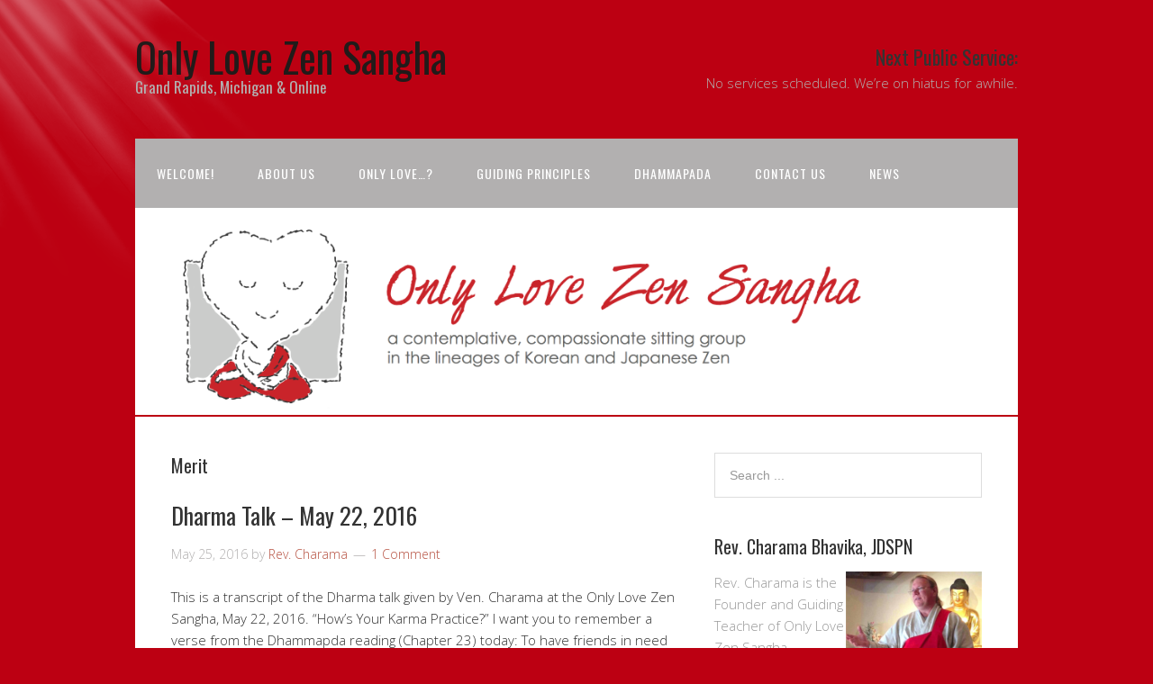

--- FILE ---
content_type: text/html; charset=UTF-8
request_url: https://www.onlylovezensangha.org/category/merit/
body_size: 12953
content:
<!DOCTYPE html>
<html lang="en-US">
<head>
<meta charset="UTF-8">
<link rel="profile" href="http://gmpg.org/xfn/11">
<title>Merit &#8211; Only Love Zen Sangha</title>
<meta name='robots' content='max-image-preview:large' />
<meta name="viewport" content="width=device-width" />
<meta name="generator" content="WordPress 6.9" />
<link rel="alternate" type="application/rss+xml" title="Only Love Zen Sangha &raquo; Feed" href="https://www.onlylovezensangha.org/feed/" />
<link rel="alternate" type="application/rss+xml" title="Only Love Zen Sangha &raquo; Comments Feed" href="https://www.onlylovezensangha.org/comments/feed/" />
<link rel="alternate" type="application/rss+xml" title="Only Love Zen Sangha &raquo; Merit Category Feed" href="https://www.onlylovezensangha.org/category/merit/feed/" />
<link rel="pingback" href="https://www.onlylovezensangha.org/xmlrpc.php" />
		<!-- This site uses the Google Analytics by MonsterInsights plugin v9.11.1 - Using Analytics tracking - https://www.monsterinsights.com/ -->
		<!-- Note: MonsterInsights is not currently configured on this site. The site owner needs to authenticate with Google Analytics in the MonsterInsights settings panel. -->
					<!-- No tracking code set -->
				<!-- / Google Analytics by MonsterInsights -->
		<style id='wp-img-auto-sizes-contain-inline-css' type='text/css'>
img:is([sizes=auto i],[sizes^="auto," i]){contain-intrinsic-size:3000px 1500px}
/*# sourceURL=wp-img-auto-sizes-contain-inline-css */
</style>
<link rel='stylesheet' id='colorboxstyle-css' href='https://www.onlylovezensangha.org/wp-content/plugins/link-library/colorbox/colorbox.css?ver=6.9' type='text/css' media='all' />
<style id='wp-emoji-styles-inline-css' type='text/css'>

	img.wp-smiley, img.emoji {
		display: inline !important;
		border: none !important;
		box-shadow: none !important;
		height: 1em !important;
		width: 1em !important;
		margin: 0 0.07em !important;
		vertical-align: -0.1em !important;
		background: none !important;
		padding: 0 !important;
	}
/*# sourceURL=wp-emoji-styles-inline-css */
</style>
<style id='wp-block-library-inline-css' type='text/css'>
:root{--wp-block-synced-color:#7a00df;--wp-block-synced-color--rgb:122,0,223;--wp-bound-block-color:var(--wp-block-synced-color);--wp-editor-canvas-background:#ddd;--wp-admin-theme-color:#007cba;--wp-admin-theme-color--rgb:0,124,186;--wp-admin-theme-color-darker-10:#006ba1;--wp-admin-theme-color-darker-10--rgb:0,107,160.5;--wp-admin-theme-color-darker-20:#005a87;--wp-admin-theme-color-darker-20--rgb:0,90,135;--wp-admin-border-width-focus:2px}@media (min-resolution:192dpi){:root{--wp-admin-border-width-focus:1.5px}}.wp-element-button{cursor:pointer}:root .has-very-light-gray-background-color{background-color:#eee}:root .has-very-dark-gray-background-color{background-color:#313131}:root .has-very-light-gray-color{color:#eee}:root .has-very-dark-gray-color{color:#313131}:root .has-vivid-green-cyan-to-vivid-cyan-blue-gradient-background{background:linear-gradient(135deg,#00d084,#0693e3)}:root .has-purple-crush-gradient-background{background:linear-gradient(135deg,#34e2e4,#4721fb 50%,#ab1dfe)}:root .has-hazy-dawn-gradient-background{background:linear-gradient(135deg,#faaca8,#dad0ec)}:root .has-subdued-olive-gradient-background{background:linear-gradient(135deg,#fafae1,#67a671)}:root .has-atomic-cream-gradient-background{background:linear-gradient(135deg,#fdd79a,#004a59)}:root .has-nightshade-gradient-background{background:linear-gradient(135deg,#330968,#31cdcf)}:root .has-midnight-gradient-background{background:linear-gradient(135deg,#020381,#2874fc)}:root{--wp--preset--font-size--normal:16px;--wp--preset--font-size--huge:42px}.has-regular-font-size{font-size:1em}.has-larger-font-size{font-size:2.625em}.has-normal-font-size{font-size:var(--wp--preset--font-size--normal)}.has-huge-font-size{font-size:var(--wp--preset--font-size--huge)}.has-text-align-center{text-align:center}.has-text-align-left{text-align:left}.has-text-align-right{text-align:right}.has-fit-text{white-space:nowrap!important}#end-resizable-editor-section{display:none}.aligncenter{clear:both}.items-justified-left{justify-content:flex-start}.items-justified-center{justify-content:center}.items-justified-right{justify-content:flex-end}.items-justified-space-between{justify-content:space-between}.screen-reader-text{border:0;clip-path:inset(50%);height:1px;margin:-1px;overflow:hidden;padding:0;position:absolute;width:1px;word-wrap:normal!important}.screen-reader-text:focus{background-color:#ddd;clip-path:none;color:#444;display:block;font-size:1em;height:auto;left:5px;line-height:normal;padding:15px 23px 14px;text-decoration:none;top:5px;width:auto;z-index:100000}html :where(.has-border-color){border-style:solid}html :where([style*=border-top-color]){border-top-style:solid}html :where([style*=border-right-color]){border-right-style:solid}html :where([style*=border-bottom-color]){border-bottom-style:solid}html :where([style*=border-left-color]){border-left-style:solid}html :where([style*=border-width]){border-style:solid}html :where([style*=border-top-width]){border-top-style:solid}html :where([style*=border-right-width]){border-right-style:solid}html :where([style*=border-bottom-width]){border-bottom-style:solid}html :where([style*=border-left-width]){border-left-style:solid}html :where(img[class*=wp-image-]){height:auto;max-width:100%}:where(figure){margin:0 0 1em}html :where(.is-position-sticky){--wp-admin--admin-bar--position-offset:var(--wp-admin--admin-bar--height,0px)}@media screen and (max-width:600px){html :where(.is-position-sticky){--wp-admin--admin-bar--position-offset:0px}}

/*# sourceURL=wp-block-library-inline-css */
</style><style id='global-styles-inline-css' type='text/css'>
:root{--wp--preset--aspect-ratio--square: 1;--wp--preset--aspect-ratio--4-3: 4/3;--wp--preset--aspect-ratio--3-4: 3/4;--wp--preset--aspect-ratio--3-2: 3/2;--wp--preset--aspect-ratio--2-3: 2/3;--wp--preset--aspect-ratio--16-9: 16/9;--wp--preset--aspect-ratio--9-16: 9/16;--wp--preset--color--black: #000000;--wp--preset--color--cyan-bluish-gray: #abb8c3;--wp--preset--color--white: #ffffff;--wp--preset--color--pale-pink: #f78da7;--wp--preset--color--vivid-red: #cf2e2e;--wp--preset--color--luminous-vivid-orange: #ff6900;--wp--preset--color--luminous-vivid-amber: #fcb900;--wp--preset--color--light-green-cyan: #7bdcb5;--wp--preset--color--vivid-green-cyan: #00d084;--wp--preset--color--pale-cyan-blue: #8ed1fc;--wp--preset--color--vivid-cyan-blue: #0693e3;--wp--preset--color--vivid-purple: #9b51e0;--wp--preset--gradient--vivid-cyan-blue-to-vivid-purple: linear-gradient(135deg,rgb(6,147,227) 0%,rgb(155,81,224) 100%);--wp--preset--gradient--light-green-cyan-to-vivid-green-cyan: linear-gradient(135deg,rgb(122,220,180) 0%,rgb(0,208,130) 100%);--wp--preset--gradient--luminous-vivid-amber-to-luminous-vivid-orange: linear-gradient(135deg,rgb(252,185,0) 0%,rgb(255,105,0) 100%);--wp--preset--gradient--luminous-vivid-orange-to-vivid-red: linear-gradient(135deg,rgb(255,105,0) 0%,rgb(207,46,46) 100%);--wp--preset--gradient--very-light-gray-to-cyan-bluish-gray: linear-gradient(135deg,rgb(238,238,238) 0%,rgb(169,184,195) 100%);--wp--preset--gradient--cool-to-warm-spectrum: linear-gradient(135deg,rgb(74,234,220) 0%,rgb(151,120,209) 20%,rgb(207,42,186) 40%,rgb(238,44,130) 60%,rgb(251,105,98) 80%,rgb(254,248,76) 100%);--wp--preset--gradient--blush-light-purple: linear-gradient(135deg,rgb(255,206,236) 0%,rgb(152,150,240) 100%);--wp--preset--gradient--blush-bordeaux: linear-gradient(135deg,rgb(254,205,165) 0%,rgb(254,45,45) 50%,rgb(107,0,62) 100%);--wp--preset--gradient--luminous-dusk: linear-gradient(135deg,rgb(255,203,112) 0%,rgb(199,81,192) 50%,rgb(65,88,208) 100%);--wp--preset--gradient--pale-ocean: linear-gradient(135deg,rgb(255,245,203) 0%,rgb(182,227,212) 50%,rgb(51,167,181) 100%);--wp--preset--gradient--electric-grass: linear-gradient(135deg,rgb(202,248,128) 0%,rgb(113,206,126) 100%);--wp--preset--gradient--midnight: linear-gradient(135deg,rgb(2,3,129) 0%,rgb(40,116,252) 100%);--wp--preset--font-size--small: 13px;--wp--preset--font-size--medium: 20px;--wp--preset--font-size--large: 36px;--wp--preset--font-size--x-large: 42px;--wp--preset--spacing--20: 0.44rem;--wp--preset--spacing--30: 0.67rem;--wp--preset--spacing--40: 1rem;--wp--preset--spacing--50: 1.5rem;--wp--preset--spacing--60: 2.25rem;--wp--preset--spacing--70: 3.38rem;--wp--preset--spacing--80: 5.06rem;--wp--preset--shadow--natural: 6px 6px 9px rgba(0, 0, 0, 0.2);--wp--preset--shadow--deep: 12px 12px 50px rgba(0, 0, 0, 0.4);--wp--preset--shadow--sharp: 6px 6px 0px rgba(0, 0, 0, 0.2);--wp--preset--shadow--outlined: 6px 6px 0px -3px rgb(255, 255, 255), 6px 6px rgb(0, 0, 0);--wp--preset--shadow--crisp: 6px 6px 0px rgb(0, 0, 0);}:where(.is-layout-flex){gap: 0.5em;}:where(.is-layout-grid){gap: 0.5em;}body .is-layout-flex{display: flex;}.is-layout-flex{flex-wrap: wrap;align-items: center;}.is-layout-flex > :is(*, div){margin: 0;}body .is-layout-grid{display: grid;}.is-layout-grid > :is(*, div){margin: 0;}:where(.wp-block-columns.is-layout-flex){gap: 2em;}:where(.wp-block-columns.is-layout-grid){gap: 2em;}:where(.wp-block-post-template.is-layout-flex){gap: 1.25em;}:where(.wp-block-post-template.is-layout-grid){gap: 1.25em;}.has-black-color{color: var(--wp--preset--color--black) !important;}.has-cyan-bluish-gray-color{color: var(--wp--preset--color--cyan-bluish-gray) !important;}.has-white-color{color: var(--wp--preset--color--white) !important;}.has-pale-pink-color{color: var(--wp--preset--color--pale-pink) !important;}.has-vivid-red-color{color: var(--wp--preset--color--vivid-red) !important;}.has-luminous-vivid-orange-color{color: var(--wp--preset--color--luminous-vivid-orange) !important;}.has-luminous-vivid-amber-color{color: var(--wp--preset--color--luminous-vivid-amber) !important;}.has-light-green-cyan-color{color: var(--wp--preset--color--light-green-cyan) !important;}.has-vivid-green-cyan-color{color: var(--wp--preset--color--vivid-green-cyan) !important;}.has-pale-cyan-blue-color{color: var(--wp--preset--color--pale-cyan-blue) !important;}.has-vivid-cyan-blue-color{color: var(--wp--preset--color--vivid-cyan-blue) !important;}.has-vivid-purple-color{color: var(--wp--preset--color--vivid-purple) !important;}.has-black-background-color{background-color: var(--wp--preset--color--black) !important;}.has-cyan-bluish-gray-background-color{background-color: var(--wp--preset--color--cyan-bluish-gray) !important;}.has-white-background-color{background-color: var(--wp--preset--color--white) !important;}.has-pale-pink-background-color{background-color: var(--wp--preset--color--pale-pink) !important;}.has-vivid-red-background-color{background-color: var(--wp--preset--color--vivid-red) !important;}.has-luminous-vivid-orange-background-color{background-color: var(--wp--preset--color--luminous-vivid-orange) !important;}.has-luminous-vivid-amber-background-color{background-color: var(--wp--preset--color--luminous-vivid-amber) !important;}.has-light-green-cyan-background-color{background-color: var(--wp--preset--color--light-green-cyan) !important;}.has-vivid-green-cyan-background-color{background-color: var(--wp--preset--color--vivid-green-cyan) !important;}.has-pale-cyan-blue-background-color{background-color: var(--wp--preset--color--pale-cyan-blue) !important;}.has-vivid-cyan-blue-background-color{background-color: var(--wp--preset--color--vivid-cyan-blue) !important;}.has-vivid-purple-background-color{background-color: var(--wp--preset--color--vivid-purple) !important;}.has-black-border-color{border-color: var(--wp--preset--color--black) !important;}.has-cyan-bluish-gray-border-color{border-color: var(--wp--preset--color--cyan-bluish-gray) !important;}.has-white-border-color{border-color: var(--wp--preset--color--white) !important;}.has-pale-pink-border-color{border-color: var(--wp--preset--color--pale-pink) !important;}.has-vivid-red-border-color{border-color: var(--wp--preset--color--vivid-red) !important;}.has-luminous-vivid-orange-border-color{border-color: var(--wp--preset--color--luminous-vivid-orange) !important;}.has-luminous-vivid-amber-border-color{border-color: var(--wp--preset--color--luminous-vivid-amber) !important;}.has-light-green-cyan-border-color{border-color: var(--wp--preset--color--light-green-cyan) !important;}.has-vivid-green-cyan-border-color{border-color: var(--wp--preset--color--vivid-green-cyan) !important;}.has-pale-cyan-blue-border-color{border-color: var(--wp--preset--color--pale-cyan-blue) !important;}.has-vivid-cyan-blue-border-color{border-color: var(--wp--preset--color--vivid-cyan-blue) !important;}.has-vivid-purple-border-color{border-color: var(--wp--preset--color--vivid-purple) !important;}.has-vivid-cyan-blue-to-vivid-purple-gradient-background{background: var(--wp--preset--gradient--vivid-cyan-blue-to-vivid-purple) !important;}.has-light-green-cyan-to-vivid-green-cyan-gradient-background{background: var(--wp--preset--gradient--light-green-cyan-to-vivid-green-cyan) !important;}.has-luminous-vivid-amber-to-luminous-vivid-orange-gradient-background{background: var(--wp--preset--gradient--luminous-vivid-amber-to-luminous-vivid-orange) !important;}.has-luminous-vivid-orange-to-vivid-red-gradient-background{background: var(--wp--preset--gradient--luminous-vivid-orange-to-vivid-red) !important;}.has-very-light-gray-to-cyan-bluish-gray-gradient-background{background: var(--wp--preset--gradient--very-light-gray-to-cyan-bluish-gray) !important;}.has-cool-to-warm-spectrum-gradient-background{background: var(--wp--preset--gradient--cool-to-warm-spectrum) !important;}.has-blush-light-purple-gradient-background{background: var(--wp--preset--gradient--blush-light-purple) !important;}.has-blush-bordeaux-gradient-background{background: var(--wp--preset--gradient--blush-bordeaux) !important;}.has-luminous-dusk-gradient-background{background: var(--wp--preset--gradient--luminous-dusk) !important;}.has-pale-ocean-gradient-background{background: var(--wp--preset--gradient--pale-ocean) !important;}.has-electric-grass-gradient-background{background: var(--wp--preset--gradient--electric-grass) !important;}.has-midnight-gradient-background{background: var(--wp--preset--gradient--midnight) !important;}.has-small-font-size{font-size: var(--wp--preset--font-size--small) !important;}.has-medium-font-size{font-size: var(--wp--preset--font-size--medium) !important;}.has-large-font-size{font-size: var(--wp--preset--font-size--large) !important;}.has-x-large-font-size{font-size: var(--wp--preset--font-size--x-large) !important;}
/*# sourceURL=global-styles-inline-css */
</style>

<style id='classic-theme-styles-inline-css' type='text/css'>
/*! This file is auto-generated */
.wp-block-button__link{color:#fff;background-color:#32373c;border-radius:9999px;box-shadow:none;text-decoration:none;padding:calc(.667em + 2px) calc(1.333em + 2px);font-size:1.125em}.wp-block-file__button{background:#32373c;color:#fff;text-decoration:none}
/*# sourceURL=/wp-includes/css/classic-themes.min.css */
</style>
<link rel='stylesheet' id='thumbs_rating_styles-css' href='https://www.onlylovezensangha.org/wp-content/plugins/link-library/upvote-downvote/css/style.css?ver=1.0.0' type='text/css' media='all' />
<link rel='stylesheet' id='omega-style-css' href='https://www.onlylovezensangha.org/wp-content/themes/church/style.css?ver=6.9' type='text/css' media='all' />
<script type="text/javascript" src="https://www.onlylovezensangha.org/wp-includes/js/jquery/jquery.min.js?ver=3.7.1" id="jquery-core-js"></script>
<script type="text/javascript" src="https://www.onlylovezensangha.org/wp-includes/js/jquery/jquery-migrate.min.js?ver=3.4.1" id="jquery-migrate-js"></script>
<script type="text/javascript" src="https://www.onlylovezensangha.org/wp-content/themes/church/js/tinynav.js?ver=6.9" id="tinynav-js"></script>
<script type="text/javascript" src="https://www.onlylovezensangha.org/wp-content/plugins/link-library/colorbox/jquery.colorbox-min.js?ver=1.3.9" id="colorbox-js"></script>
<script type="text/javascript" id="thumbs_rating_scripts-js-extra">
/* <![CDATA[ */
var thumbs_rating_ajax = {"ajax_url":"https://www.onlylovezensangha.org/wp-admin/admin-ajax.php","nonce":"f3ba3f36b7"};
//# sourceURL=thumbs_rating_scripts-js-extra
/* ]]> */
</script>
<script type="text/javascript" src="https://www.onlylovezensangha.org/wp-content/plugins/link-library/upvote-downvote/js/general.js?ver=4.0.1" id="thumbs_rating_scripts-js"></script>
<link rel="https://api.w.org/" href="https://www.onlylovezensangha.org/wp-json/" /><link rel="alternate" title="JSON" type="application/json" href="https://www.onlylovezensangha.org/wp-json/wp/v2/categories/19" /><link rel="EditURI" type="application/rsd+xml" title="RSD" href="https://www.onlylovezensangha.org/xmlrpc.php?rsd" />
	<!--[if lt IE 9]>
	<script src="https://www.onlylovezensangha.org/wp-content/themes/omega/js/html5.js" type="text/javascript"></script>
	<![endif]-->

<style type="text/css" id="custom-colors-css">h1.site-title a, .site-description, .entry-meta, .header-right { color: #b2b0b0; } .tinynav, .nav-primary .wrap, .omega-nav-menu li ul li:hover, .footer-widgets .wrap, button, input[type="button"], input[type="reset"], input[type="submit"] { background-color: #b2b0b0; } .site-footer .wrap, .omega-nav-menu li:hover, .omega-nav-menu li:hover ul { background-color: #b2b0b0; } .site-inner .entry-meta a, .site-inner .entry-content a, .entry-summary a, .pagination a, .site-inner .sidebar a { color: #B75343; }</style>

<style type="text/css" id="custom-css"></style>
<link rel="shortcut icon" href="https://www.onlylovezensangha.org/wp-content/uploads/2016/05/OnlyLoveFavicon.png"/>
<style type="text/css" id="custom-background-css">
body.custom-background { background-color: #bc0012; }
</style>
	</head>
<body class="wordpress ltr child-theme y2026 m01 d19 h17 monday logged-out custom-background custom-header plural archive taxonomy taxonomy-category taxonomy-category-merit custom-colors" dir="ltr" itemscope="itemscope" itemtype="http://schema.org/WebPage">
<div class="site-container">
	<header id="header" class="site-header" role="banner" itemscope="itemscope" itemtype="http://schema.org/WPHeader"><div class="wrap"><div class="title-area"><h2 class="site-title" itemprop="headline"><a href="https://www.onlylovezensangha.org" title="Only Love Zen Sangha" rel="home">Only Love Zen Sangha</a></h2><h3 class="site-description"><span>Grand Rapids, Michigan &amp; Online</span></h3></div>	

	<aside class="header-right widget-area sidebar">
		
		<section id="text-3" class="widget widget-1 even widget-first widget_text"><div class="widget-wrap"><h3 class="widget-title">Next Public Service:</h3>			<div class="textwidget"><p>No services scheduled. We&#8217;re on hiatus for awhile.</p>
</div>
		</div></section>
  	</aside><!-- .sidebar -->

</div></header><!-- .site-header --><nav id="navigation" class="nav-primary" role="navigation" itemscope="itemscope" itemtype="http://schema.org/SiteNavigationElement">	
	<div class="wrap"><a href="#" id="menu-icon" class="menu-icon"><span></span></a><ul class="menu omega-nav-menu menu-primary"><li class="page_item page-item-98"><a href="https://www.onlylovezensangha.org/">Welcome!</a></li><li class="page_item page-item-7"><a href="https://www.onlylovezensangha.org/about-us/">About Us</a></li><li class="page_item page-item-28"><a href="https://www.onlylovezensangha.org/only-love/">Only Love&#8230;?</a></li><li class="page_item page-item-25"><a href="https://www.onlylovezensangha.org/guiding-principles/">Guiding Principles</a></li><li class="page_item page-item-22"><a href="https://www.onlylovezensangha.org/dhammapada/">Dhammapada</a></li><li class="page_item page-item-13"><a href="https://www.onlylovezensangha.org/contact-us/">Contact Us</a></li><li class="page_item page-item-83 current_page_parent"><a href="https://www.onlylovezensangha.org/news/">News</a></li></ul></div></nav><!-- .nav-primary -->	<div class="banner">
		<div class="wrap">
			<img class="header-image" src="https://www.onlylovezensangha.org/wp-content/uploads/2016/05/OnlyLoveBanner2.png" alt="Grand Rapids, Michigan &amp; Online" />		</div><!-- .wrap -->
  	</div><!-- .banner -->
	<div class="site-inner">
		<div class="wrap">	<main  class="content" id="content" role="main" itemprop="mainEntityOfPage" itemscope="itemscope" itemtype="http://schema.org/Blog">
		
		<header class="page-header">
			<h1 class="archive-title">
				Merit			</h1>
					</header><!-- .page-header -->

			<article id="post-123" class="entry post publish author-charama post-123 format-standard category-157-riverside-avenue category-22-may-2016 category-antiphony category-beethovens-fifth-symphony category-bodhidharma category-bodhisattva category-dhammapada-chapter-23 category-dharma-talk category-dharma-talk-22-may-2016 category-dueling-banjos category-ecclesiastes-31-8 category-emperor-wu category-karma category-karma-practice category-majjhima-nikaya-mn-61 category-mango-stone category-merit category-rahula category-reo-speedwagon" itemscope="itemscope" itemtype="http://schema.org/BlogPosting" itemprop="blogPost"><div class="entry-wrap">
			<header class="entry-header">	<h2 class="entry-title" itemprop="headline"><a href="https://www.onlylovezensangha.org/2016/05/25/dharma-talk-may-22-2016/" rel="bookmark">Dharma Talk &#8211; May 22, 2016</a></h2>
<div class="entry-meta">
	<time class="entry-time" datetime="2016-05-25T22:04:56-04:00" itemprop="datePublished" title="Wednesday, May 25, 2016, 10:04 pm">May 25, 2016</time>
	<span class="entry-author" itemprop="author" itemscope="itemscope" itemtype="http://schema.org/Person">by <a href="https://www.onlylovezensangha.org/author/charama/" title="Posts by Rev. Charama" rel="author" class="url fn n" itemprop="url"><span itemprop="name">Rev. Charama</span></a></span>	
	<span class="entry-comments-link"><a href="https://www.onlylovezensangha.org/2016/05/25/dharma-talk-may-22-2016/#comments">1 Comment</a></span>	</div><!-- .entry-meta --></header><!-- .entry-header -->		
	<div class="entry-summary" itemprop="description">
<p>This is a transcript of the Dharma talk given by Ven. Charama at the Only Love Zen Sangha, May 22, 2016. “How’s Your Karma Practice?” I want you to remember a verse from the Dhammapda reading (Chapter 23) today: To have friends in need is sweet  And to share happiness.  And to have done something &#8230; <span class="more"><a class="more-link" href="https://www.onlylovezensangha.org/2016/05/25/dharma-talk-may-22-2016/">[Read more&#8230;]</a></span></p>
	
	</div>
<footer class="entry-footer"><div class="entry-meta">
	<span class="entry-terms category" itemprop="articleSection">Posted in: <a href="https://www.onlylovezensangha.org/category/157-riverside-avenue/" rel="tag">157 Riverside Avenue</a>, <a href="https://www.onlylovezensangha.org/category/22-may-2016/" rel="tag">22 May 2016</a>, <a href="https://www.onlylovezensangha.org/category/antiphony/" rel="tag">Antiphony</a>, <a href="https://www.onlylovezensangha.org/category/beethovens-fifth-symphony/" rel="tag">Beethoven’s Fifth Symphony</a>, <a href="https://www.onlylovezensangha.org/category/bodhidharma/" rel="tag">Bodhidharma</a>, <a href="https://www.onlylovezensangha.org/category/bodhisattva/" rel="tag">Bodhisattva</a>, <a href="https://www.onlylovezensangha.org/category/dhammapada-chapter-23/" rel="tag">Dhammapada Chapter 23</a>, <a href="https://www.onlylovezensangha.org/category/dharma-talk/" rel="tag">Dharma Talk</a>, <a href="https://www.onlylovezensangha.org/category/dharma-talk-22-may-2016/" rel="tag">Dharma Talk - 22 May 2016</a>, <a href="https://www.onlylovezensangha.org/category/dueling-banjos/" rel="tag">Dueling Banjos</a>, <a href="https://www.onlylovezensangha.org/category/ecclesiastes-31-8/" rel="tag">Ecclesiastes 3:1-8</a>, <a href="https://www.onlylovezensangha.org/category/emperor-wu/" rel="tag">Emperor Wu</a>, <a href="https://www.onlylovezensangha.org/category/karma/" rel="tag">Karma</a>, <a href="https://www.onlylovezensangha.org/category/karma-practice/" rel="tag">Karma Practice</a>, <a href="https://www.onlylovezensangha.org/category/majjhima-nikaya-mn-61/" rel="tag">Majjhima Nikaya (MN 61)</a>, <a href="https://www.onlylovezensangha.org/category/mango-stone/" rel="tag">Mango Stone</a>, <a href="https://www.onlylovezensangha.org/category/merit/" rel="tag">Merit</a>, <a href="https://www.onlylovezensangha.org/category/rahula/" rel="tag">Rahula</a>, <a href="https://www.onlylovezensangha.org/category/reo-speedwagon/" rel="tag">REO Speedwagon</a></span>			
</div></footer>		</div></article>				
		
	</main><!-- .content -->
			
	<aside id="sidebar" class="sidebar sidebar-primary widget-area" role="complementary" itemscope itemtype="http://schema.org/WPSideBar">	
				<section id="search-2" class="widget widget-1 even widget-first widget_search"><div class="widget-wrap"><form role="search" method="get" class="search-form" action="https://www.onlylovezensangha.org/">	
	<input type="search" class="search-field" placeholder="Search ..." value="" name="s" title="Search for:">	<input type="submit" class="search-submit" value="Search">
</form></div></section><section id="text-2" class="widget widget-2 odd widget_text"><div class="widget-wrap"><h4 class="widget-title">Rev. Charama Bhavika, JDSPN</h4>			<div class="textwidget"><p><IMG SRC="https://www.onlylovezensangha.org/wp-content/uploads/2016/05/CharamaOnlyLoveSiteAlt-e1463666548177.png" WIDTH=351 HEIGHT=390 ALIGN=Right>Rev. Charama is the Founder and Guiding Teacher of Only Love Zen Sangha. </p>
<p>An ordained Zen priest in the lineages of Korean and Japanese Zen, Ven. Charama has made <b>love</b> his life's direction.</p>
<p>So it's no surprise that "How may I help you?" is one of his favorite questions. </p>
</div>
		</div></section><section id="link_library-2" class="widget widget-3 even widget_link_library"><div class="widget-wrap"><h4 class="widget-title">Links</h4><!-- Beginning of Link Library Output --><div id='linklist1' class='linklist'><!-- Div Linklist -->
<div class="LinkLibraryCat LinkLibraryCat266 level0"><!-- Div Category --><div id="doshin-barry-farrin"><!-- Div Category Name --><div class="linklistcatname"><!-- Div Cat Name --><span class="linklistcatclass">Doshin Barry Farrin</span></div><!-- DivOrHeader --></div><!-- Div Category Name -->
	<ul>
<li><a href="https://forestwayzen.com.au/" id="link-670" class="track_this_link " rel="noopener noreferrer" target="_blank">Forest Way Zen (Australia)</a></li>
	</ul>
</div><!-- Div End Category -->
<div class="LinkLibraryCat LinkLibraryCat269 level0"><!-- Div Category --><div id="plum-village"><!-- Div Category Name --><div class="linklistcatname"><!-- Div Cat Name --><span class="linklistcatclass">Plum Village</span></div><!-- DivOrHeader --></div><!-- Div Category Name -->
	<ul>
<li><a href="https://plumvillage.org/" id="link-676" class="track_this_link " rel="noopener noreferrer" target="_blank">Plum Village</a></li>
	</ul>
</div><!-- Div End Category -->
<div class="LinkLibraryCat LinkLibraryCat267 level0"><!-- Div Category --><div id="the-dalai-lama"><!-- Div Category Name --><div class="linklistcatname"><!-- Div Cat Name --><span class="linklistcatclass">The Dalai Lama</span></div><!-- DivOrHeader --></div><!-- Div Category Name -->
	<ul>
<li><a href="https://www.dalailama.com/" id="link-675" class="track_this_link " rel="noopener noreferrer" target="_blank">The Dalai Lama</a></li>
	</ul>
</div><!-- Div End Category -->
<script type='text/javascript'>
jQuery(document).ready(function()
{
jQuery('.arrow-up').hide();
jQuery('#linklist1 a.track_this_link').click(function() {
linkid = this.id;
linkid = linkid.substring(5);
path = '';
jQuery.ajax( {    type: 'POST',    url: 'https://www.onlylovezensangha.org/wp-admin/admin-ajax.php',     data: { action: 'link_library_tracker',             _ajax_nonce: 'baa7fa61ab',             id:linkid, xpath:path }     });
return true;
});
jQuery('#linklist1 .expandlinks').click(function() {
target = '.' + jQuery(this).attr('id');
subcattarget = '.' + jQuery(this).attr('data-subcat');
if ( jQuery( target ).is(':visible') ) {
jQuery(target).slideUp();
jQuery(subcattarget).slideToggle();
jQuery(this).children('img').attr('src', 'https://www.onlylovezensangha.org/wp-content/plugins/link-library/icons/expand-32.png');
} else {
jQuery(target).slideDown();
jQuery(subcattarget).slideToggle();
jQuery(this).children('img').attr('src', 'https://www.onlylovezensangha.org/wp-content/plugins/link-library/icons/collapse-32.png');
}
});
jQuery('#linklist1 .linklistcatclass').click(function() {
jQuery(this).siblings('.expandlinks').click();
});
jQuery('#linklist1 .linklistcatnamedesc').click(function() {
jQuery(this).siblings('.expandlinks').click();
});
});
</script>
</div><!-- Div Linklist -->
<!-- End of Link Library Output -->

</div></section>
		<section id="recent-posts-2" class="widget widget-4 odd widget_recent_entries"><div class="widget-wrap">
		<h4 class="widget-title">Recent Posts</h4>
		<ul>
											<li>
					<a href="https://www.onlylovezensangha.org/2020/06/29/update-june-29-2020/">UPDATE: June 29, 2020</a>
									</li>
											<li>
					<a href="https://www.onlylovezensangha.org/2020/03/18/covid-19-update/">COVID-19 Update</a>
									</li>
											<li>
					<a href="https://www.onlylovezensangha.org/2019/12/20/next-public-service-january-5th/">Next Public Service; January 5th</a>
									</li>
											<li>
					<a href="https://www.onlylovezensangha.org/2019/09/11/next-public-service-september-22nd/">Next Public Service: September 22nd</a>
									</li>
											<li>
					<a href="https://www.onlylovezensangha.org/2019/07/14/next-public-service-july-21st/">Next Public Service&#8230;</a>
									</li>
					</ul>

		</div></section><section id="categories-2" class="widget widget-5 even widget-last widget_categories"><div class="widget-wrap"><h4 class="widget-title">Stuff We Mention a Lot</h4>
			<ul>
					<li class="cat-item cat-item-76"><a href="https://www.onlylovezensangha.org/category/1-corinthians-13/">1 Corinthians 13</a>
</li>
	<li class="cat-item cat-item-198"><a href="https://www.onlylovezensangha.org/category/11-february-2018/">11 February 2018</a>
</li>
	<li class="cat-item cat-item-221"><a href="https://www.onlylovezensangha.org/category/11-march-2018/">11 March 2018</a>
</li>
	<li class="cat-item cat-item-235"><a href="https://www.onlylovezensangha.org/category/12-august-2018/">12 August 2018</a>
</li>
	<li class="cat-item cat-item-121"><a href="https://www.onlylovezensangha.org/category/12-march-2017/">12 March 2017</a>
</li>
	<li class="cat-item cat-item-157"><a href="https://www.onlylovezensangha.org/category/12-november-2017/">12 November 2017</a>
</li>
	<li class="cat-item cat-item-170"><a href="https://www.onlylovezensangha.org/category/14-january-2018/">14 January 2018</a>
</li>
	<li class="cat-item cat-item-132"><a href="https://www.onlylovezensangha.org/category/15-october-2017/">15 October 2017</a>
</li>
	<li class="cat-item cat-item-24"><a href="https://www.onlylovezensangha.org/category/157-riverside-avenue/">157 Riverside Avenue</a>
</li>
	<li class="cat-item cat-item-129"><a href="https://www.onlylovezensangha.org/category/17-september-2017/">17 September 2017</a>
</li>
	<li class="cat-item cat-item-64"><a href="https://www.onlylovezensangha.org/category/18-september-2016/">18 September 2016</a>
</li>
	<li class="cat-item cat-item-252"><a href="https://www.onlylovezensangha.org/category/19-may-2019/">19 May 2019</a>
</li>
	<li class="cat-item cat-item-84"><a href="https://www.onlylovezensangha.org/category/2-of-4/">2 Of 4</a>
</li>
	<li class="cat-item cat-item-230"><a href="https://www.onlylovezensangha.org/category/20-may-2018/">20 May 2018</a>
</li>
	<li class="cat-item cat-item-101"><a href="https://www.onlylovezensangha.org/category/20-november-2016/">20 November 2016</a>
</li>
	<li class="cat-item cat-item-242"><a href="https://www.onlylovezensangha.org/category/2019-sitting-schedule/">2019 Sitting Schedule</a>
</li>
	<li class="cat-item cat-item-218"><a href="https://www.onlylovezensangha.org/category/22-april-2018/">22 April 2018</a>
</li>
	<li class="cat-item cat-item-12"><a href="https://www.onlylovezensangha.org/category/22-may-2016/">22 May 2016</a>
</li>
	<li class="cat-item cat-item-247"><a href="https://www.onlylovezensangha.org/category/22-september-2019/">22 September 2019</a>
</li>
	<li class="cat-item cat-item-199"><a href="https://www.onlylovezensangha.org/category/25-february-2018/">25 February 2018</a>
</li>
	<li class="cat-item cat-item-126"><a href="https://www.onlylovezensangha.org/category/25-june-2017/">25 June 2017</a>
</li>
	<li class="cat-item cat-item-222"><a href="https://www.onlylovezensangha.org/category/25-march-2018/">25 March 2018</a>
</li>
	<li class="cat-item cat-item-236"><a href="https://www.onlylovezensangha.org/category/26-august-2018/">26 August 2018</a>
</li>
	<li class="cat-item cat-item-120"><a href="https://www.onlylovezensangha.org/category/26-february-2017/">26 February 2017</a>
</li>
	<li class="cat-item cat-item-122"><a href="https://www.onlylovezensangha.org/category/26-march-2017/">26 March 2017</a>
</li>
	<li class="cat-item cat-item-171"><a href="https://www.onlylovezensangha.org/category/28-january-2018/">28 January 2018</a>
</li>
	<li class="cat-item cat-item-233"><a href="https://www.onlylovezensangha.org/category/29-july-2018/">29 July 2018</a>
</li>
	<li class="cat-item cat-item-147"><a href="https://www.onlylovezensangha.org/category/29-october-2017/">29 October 2017</a>
</li>
	<li class="cat-item cat-item-228"><a href="https://www.onlylovezensangha.org/category/3-june-2018/">3 June 2018</a>
</li>
	<li class="cat-item cat-item-168"><a href="https://www.onlylovezensangha.org/category/31-december-2017/">31 December 2017</a>
</li>
	<li class="cat-item cat-item-127"><a href="https://www.onlylovezensangha.org/category/4-june-2017/">4 June 2017</a>
</li>
	<li class="cat-item cat-item-246"><a href="https://www.onlylovezensangha.org/category/5-january-2020/">5 January 2020</a>
</li>
	<li class="cat-item cat-item-254"><a href="https://www.onlylovezensangha.org/category/5-may-2019/">5 May 2019</a>
</li>
	<li class="cat-item cat-item-232"><a href="https://www.onlylovezensangha.org/category/5pm-sitting-time/">5pm Sitting Time</a>
</li>
	<li class="cat-item cat-item-229"><a href="https://www.onlylovezensangha.org/category/6-may-2018/">6 May 2018</a>
</li>
	<li class="cat-item cat-item-58"><a href="https://www.onlylovezensangha.org/category/7-habits-of-highly-effective-people/">7 Habits of Highly Effective People</a>
</li>
	<li class="cat-item cat-item-256"><a href="https://www.onlylovezensangha.org/category/7-june-2020/">7 June 2020</a>
</li>
	<li class="cat-item cat-item-223"><a href="https://www.onlylovezensangha.org/category/8-april-2018/">8 April 2018</a>
</li>
	<li class="cat-item cat-item-128"><a href="https://www.onlylovezensangha.org/category/9-july-2017/">9 July 2017</a>
</li>
	<li class="cat-item cat-item-237"><a href="https://www.onlylovezensangha.org/category/9-september-2018/">9 September 2018</a>
</li>
	<li class="cat-item cat-item-224"><a href="https://www.onlylovezensangha.org/category/9am-eastern/">9am Eastern</a>
</li>
	<li class="cat-item cat-item-100"><a href="https://www.onlylovezensangha.org/category/accident-of-birth/">Accident Of Birth</a>
</li>
	<li class="cat-item cat-item-41"><a href="https://www.onlylovezensangha.org/category/anthropomorphizing/">Anthropomorphizing</a>
</li>
	<li class="cat-item cat-item-36"><a href="https://www.onlylovezensangha.org/category/antiphony/">Antiphony</a>
</li>
	<li class="cat-item cat-item-131"><a href="https://www.onlylovezensangha.org/category/august-break/">August Break</a>
</li>
	<li class="cat-item cat-item-60"><a href="https://www.onlylovezensangha.org/category/august-recess/">August Recess</a>
</li>
	<li class="cat-item cat-item-42"><a href="https://www.onlylovezensangha.org/category/baby-birds/">Baby Birds</a>
</li>
	<li class="cat-item cat-item-43"><a href="https://www.onlylovezensangha.org/category/baby-ducks/">Baby Ducks</a>
</li>
	<li class="cat-item cat-item-215"><a href="https://www.onlylovezensangha.org/category/bach/">Bach</a>
</li>
	<li class="cat-item cat-item-227"><a href="https://www.onlylovezensangha.org/category/back-to-5pm-eastern/">Back to 5pm Eastern</a>
</li>
	<li class="cat-item cat-item-207"><a href="https://www.onlylovezensangha.org/category/barnabas/">Barnabas</a>
</li>
	<li class="cat-item cat-item-149"><a href="https://www.onlylovezensangha.org/category/barney-fife/">Barney Fife</a>
</li>
	<li class="cat-item cat-item-203"><a href="https://www.onlylovezensangha.org/category/barren-cross/">Barren Cross</a>
</li>
	<li class="cat-item cat-item-212"><a href="https://www.onlylovezensangha.org/category/beethoven/">Beethoven</a>
</li>
	<li class="cat-item cat-item-25"><a href="https://www.onlylovezensangha.org/category/beethovens-fifth-symphony/">Beethoven’s Fifth Symphony</a>
</li>
	<li class="cat-item cat-item-37"><a href="https://www.onlylovezensangha.org/category/bhikkhu-gunaratana/">Bhikkhu Gunaratana</a>
</li>
	<li class="cat-item cat-item-145"><a href="https://www.onlylovezensangha.org/category/bifurcation/">Bifurcation</a>
</li>
	<li class="cat-item cat-item-44"><a href="https://www.onlylovezensangha.org/category/bird-with-broken-wing/">Bird With Broken Wing</a>
</li>
	<li class="cat-item cat-item-202"><a href="https://www.onlylovezensangha.org/category/bloodgood/">Bloodgood</a>
</li>
	<li class="cat-item cat-item-17"><a href="https://www.onlylovezensangha.org/category/bodhidharma/">Bodhidharma</a>
</li>
	<li class="cat-item cat-item-27"><a href="https://www.onlylovezensangha.org/category/bodhisattva/">Bodhisattva</a>
</li>
	<li class="cat-item cat-item-88"><a href="https://www.onlylovezensangha.org/category/bruce-dickinson/">Bruce Dickinson</a>
</li>
	<li class="cat-item cat-item-213"><a href="https://www.onlylovezensangha.org/category/bruckner/">Bruckner</a>
</li>
	<li class="cat-item cat-item-110"><a href="https://www.onlylovezensangha.org/category/buddha/">Buddha</a>
</li>
	<li class="cat-item cat-item-87"><a href="https://www.onlylovezensangha.org/category/captain-picard/">Captain Picard</a>
</li>
	<li class="cat-item cat-item-220"><a href="https://www.onlylovezensangha.org/category/carpe-diem/">Carpe Diem</a>
</li>
	<li class="cat-item cat-item-99"><a href="https://www.onlylovezensangha.org/category/cause-and-effect/">Cause And Effect</a>
</li>
	<li class="cat-item cat-item-30"><a href="https://www.onlylovezensangha.org/category/change/">Change</a>
</li>
	<li class="cat-item cat-item-117"><a href="https://www.onlylovezensangha.org/category/chanting/">Chanting</a>
</li>
	<li class="cat-item cat-item-206"><a href="https://www.onlylovezensangha.org/category/christian-metal-bands/">Christian Metal Bands</a>
</li>
	<li class="cat-item cat-item-208"><a href="https://www.onlylovezensangha.org/category/christian-rock-bands/">Christian Rock Bands</a>
</li>
	<li class="cat-item cat-item-261"><a href="https://www.onlylovezensangha.org/category/clear-mind/">Clear-MInd</a>
</li>
	<li class="cat-item cat-item-250"><a href="https://www.onlylovezensangha.org/category/come-as-you-are/">Come As You Are</a>
</li>
	<li class="cat-item cat-item-260"><a href="https://www.onlylovezensangha.org/category/compassion/">Compassion</a>
</li>
	<li class="cat-item cat-item-40"><a href="https://www.onlylovezensangha.org/category/compassion-and-love/">Compassion and Love</a>
</li>
	<li class="cat-item cat-item-141"><a href="https://www.onlylovezensangha.org/category/concepts/">Concepts</a>
</li>
	<li class="cat-item cat-item-258"><a href="https://www.onlylovezensangha.org/category/coronavirus/">Coronavirus</a>
</li>
	<li class="cat-item cat-item-255"><a href="https://www.onlylovezensangha.org/category/covid-19/">COVID-19</a>
</li>
	<li class="cat-item cat-item-82"><a href="https://www.onlylovezensangha.org/category/daylight-savings-time/">Daylight Savings Time</a>
</li>
	<li class="cat-item cat-item-102"><a href="https://www.onlylovezensangha.org/category/december-break/">December Break</a>
</li>
	<li class="cat-item cat-item-97"><a href="https://www.onlylovezensangha.org/category/dhammacakkappavattana-sutta/">Dhammacakkappavattana Sutta</a>
</li>
	<li class="cat-item cat-item-155"><a href="https://www.onlylovezensangha.org/category/dhammapada/">Dhammapada</a>
</li>
	<li class="cat-item cat-item-13"><a href="https://www.onlylovezensangha.org/category/dhammapada-chapter-23/">Dhammapada Chapter 23</a>
</li>
	<li class="cat-item cat-item-77"><a href="https://www.onlylovezensangha.org/category/dhammapada-chapter-one/">Dhammapada Chapter One</a>
</li>
	<li class="cat-item cat-item-11"><a href="https://www.onlylovezensangha.org/category/dharma-talk/">Dharma Talk</a>
</li>
	<li class="cat-item cat-item-28"><a href="https://www.onlylovezensangha.org/category/dharma-talk-22-may-2016/">Dharma Talk &#8211; 22 May 2016</a>
</li>
	<li class="cat-item cat-item-107"><a href="https://www.onlylovezensangha.org/category/dharma-talk-30-october-2016/">Dharma Talk &#8211; 30 October 2016</a>
</li>
	<li class="cat-item cat-item-65"><a href="https://www.onlylovezensangha.org/category/dharma-talk-9-september-2016/">Dharma Talk &#8211; 9 September 2016</a>
</li>
	<li class="cat-item cat-item-26"><a href="https://www.onlylovezensangha.org/category/dueling-banjos/">Dueling Banjos</a>
</li>
	<li class="cat-item cat-item-85"><a href="https://www.onlylovezensangha.org/category/dukkha/">Dukkha</a>
</li>
	<li class="cat-item cat-item-241"><a href="https://www.onlylovezensangha.org/category/easter-sunday/">Easter Sunday</a>
</li>
	<li class="cat-item cat-item-22"><a href="https://www.onlylovezensangha.org/category/ecclesiastes-31-8/">Ecclesiastes 3:1-8</a>
</li>
	<li class="cat-item cat-item-18"><a href="https://www.onlylovezensangha.org/category/emperor-wu/">Emperor Wu</a>
</li>
	<li class="cat-item cat-item-144"><a href="https://www.onlylovezensangha.org/category/epistemology/">Epistemology</a>
</li>
	<li class="cat-item cat-item-31"><a href="https://www.onlylovezensangha.org/category/equilibrium/">Equilibrium</a>
</li>
	<li class="cat-item cat-item-216"><a href="https://www.onlylovezensangha.org/category/form-emptiness/">Form-Emptiness</a>
</li>
	<li class="cat-item cat-item-96"><a href="https://www.onlylovezensangha.org/category/four-noble-truths/">Four Noble Truths</a>
</li>
	<li class="cat-item cat-item-112"><a href="https://www.onlylovezensangha.org/category/goodbye-rev-jachong/">Goodbye Rev Jachong</a>
</li>
	<li class="cat-item cat-item-167"><a href="https://www.onlylovezensangha.org/category/guidelines/">Guidelines</a>
</li>
	<li class="cat-item cat-item-210"><a href="https://www.onlylovezensangha.org/category/handel/">Handel</a>
</li>
	<li class="cat-item cat-item-106"><a href="https://www.onlylovezensangha.org/category/happiness-doesnt-exist/">Happiness Doesn&#039;t Exist</a>
</li>
	<li class="cat-item cat-item-103"><a href="https://www.onlylovezensangha.org/category/happy-holidays/">Happy Holidays</a>
</li>
	<li class="cat-item cat-item-118"><a href="https://www.onlylovezensangha.org/category/health-challenges/">Health Challenges</a>
</li>
	<li class="cat-item cat-item-108"><a href="https://www.onlylovezensangha.org/category/his-holiness/">His Holiness</a>
</li>
	<li class="cat-item cat-item-160"><a href="https://www.onlylovezensangha.org/category/hypocrisy/">Hypocrisy</a>
</li>
	<li class="cat-item cat-item-29"><a href="https://www.onlylovezensangha.org/category/illusion-of-control/">Illusion of Control</a>
</li>
	<li class="cat-item cat-item-89"><a href="https://www.onlylovezensangha.org/category/iron-maiden/">Iron Maiden</a>
</li>
	<li class="cat-item cat-item-115"><a href="https://www.onlylovezensangha.org/category/january-sabbatical/">January Sabbatical</a>
</li>
	<li class="cat-item cat-item-54"><a href="https://www.onlylovezensangha.org/category/jesus/">Jesus</a>
</li>
	<li class="cat-item cat-item-205"><a href="https://www.onlylovezensangha.org/category/jesus-people-movement/">Jesus People Movement</a>
</li>
	<li class="cat-item cat-item-20"><a href="https://www.onlylovezensangha.org/category/karma/">Karma</a>
</li>
	<li class="cat-item cat-item-21"><a href="https://www.onlylovezensangha.org/category/karma-practice/">Karma Practice</a>
</li>
	<li class="cat-item cat-item-90"><a href="https://www.onlylovezensangha.org/category/life-is-suffering/">Life Is Suffering</a>
</li>
	<li class="cat-item cat-item-10"><a href="https://www.onlylovezensangha.org/category/life-is-zen/">Life is Zen</a>
</li>
	<li class="cat-item cat-item-259"><a href="https://www.onlylovezensangha.org/category/love/">Love</a>
</li>
	<li class="cat-item cat-item-14"><a href="https://www.onlylovezensangha.org/category/majjhima-nikaya-mn-61/">Majjhima Nikaya (MN 61)</a>
</li>
	<li class="cat-item cat-item-46"><a href="https://www.onlylovezensangha.org/category/making-something/">Making Something</a>
</li>
	<li class="cat-item cat-item-16"><a href="https://www.onlylovezensangha.org/category/mango-stone/">Mango Stone</a>
</li>
	<li class="cat-item cat-item-146"><a href="https://www.onlylovezensangha.org/category/media-bias/">Media Bias</a>
</li>
	<li class="cat-item cat-item-6"><a href="https://www.onlylovezensangha.org/category/meeting-with-zen-students/">Meeting With Zen Students</a>
</li>
	<li class="cat-item cat-item-19 current-cat"><a aria-current="page" href="https://www.onlylovezensangha.org/category/merit/">Merit</a>
</li>
	<li class="cat-item cat-item-104"><a href="https://www.onlylovezensangha.org/category/merry-christmas/">Merry Christmas</a>
</li>
	<li class="cat-item cat-item-211"><a href="https://www.onlylovezensangha.org/category/messiah/">Messiah</a>
</li>
	<li class="cat-item cat-item-214"><a href="https://www.onlylovezensangha.org/category/mozart/">Mozart</a>
</li>
	<li class="cat-item cat-item-154"><a href="https://www.onlylovezensangha.org/category/napoleon-hill/">Napoleon Hill</a>
</li>
	<li class="cat-item cat-item-239"><a href="https://www.onlylovezensangha.org/category/new-meeting-time-5pm-eastern/">New Meeting Time: 5pm Eastern</a>
</li>
	<li class="cat-item cat-item-219"><a href="https://www.onlylovezensangha.org/category/new-service-time/">New Service Time</a>
</li>
	<li class="cat-item cat-item-83"><a href="https://www.onlylovezensangha.org/category/new-service-time-10am/">New Service Time: 10am</a>
</li>
	<li class="cat-item cat-item-217"><a href="https://www.onlylovezensangha.org/category/new-sitting-time/">New Sitting Time</a>
</li>
	<li class="cat-item cat-item-169"><a href="https://www.onlylovezensangha.org/category/new-years-eve/">New Year&#039;s Eve</a>
</li>
	<li class="cat-item cat-item-114"><a href="https://www.onlylovezensangha.org/category/next-meeting-feburary-8th/">Next Meeting: Feburary 8th</a>
</li>
	<li class="cat-item cat-item-253"><a href="https://www.onlylovezensangha.org/category/next-public-service/">Next Public Service</a>
</li>
	<li class="cat-item cat-item-113"><a href="https://www.onlylovezensangha.org/category/next-sitting-january-15/">Next Sitting: January 15</a>
</li>
	<li class="cat-item cat-item-125"><a href="https://www.onlylovezensangha.org/category/next-sitting-may-21/">Next Sitting: May 21</a>
</li>
	<li class="cat-item cat-item-74"><a href="https://www.onlylovezensangha.org/category/no-service-today/">No Service Today</a>
</li>
	<li class="cat-item cat-item-251"><a href="https://www.onlylovezensangha.org/category/no-services-in-june/">No Services In June</a>
</li>
	<li class="cat-item cat-item-163"><a href="https://www.onlylovezensangha.org/category/non-attachment/">Non Attachment</a>
</li>
	<li class="cat-item cat-item-151"><a href="https://www.onlylovezensangha.org/category/norman-vincent-peale/">Norman Vincent Peale</a>
</li>
	<li class="cat-item cat-item-159"><a href="https://www.onlylovezensangha.org/category/online/">Online</a>
</li>
	<li class="cat-item cat-item-116"><a href="https://www.onlylovezensangha.org/category/only-love-dispels-hate/">Only Love Dispels Hate</a>
</li>
	<li class="cat-item cat-item-161"><a href="https://www.onlylovezensangha.org/category/our-witness/">Our Witness</a>
</li>
	<li class="cat-item cat-item-39"><a href="https://www.onlylovezensangha.org/category/phd-in-bodhisattva/">PhD in Bodhisattva</a>
</li>
	<li class="cat-item cat-item-200"><a href="https://www.onlylovezensangha.org/category/plato/">Plato</a>
</li>
	<li class="cat-item cat-item-209"><a href="https://www.onlylovezensangha.org/category/platonic-thinking/">Platonic Thinking</a>
</li>
	<li class="cat-item cat-item-143"><a href="https://www.onlylovezensangha.org/category/politics/">Politics</a>
</li>
	<li class="cat-item cat-item-158"><a href="https://www.onlylovezensangha.org/category/postpone-until-after-christmas/">Postpone Until After Christmas</a>
</li>
	<li class="cat-item cat-item-248"><a href="https://www.onlylovezensangha.org/category/public-services-2019-2020/">Public Services 2019-2020</a>
</li>
	<li class="cat-item cat-item-15"><a href="https://www.onlylovezensangha.org/category/rahula/">Rahula</a>
</li>
	<li class="cat-item cat-item-23"><a href="https://www.onlylovezensangha.org/category/reo-speedwagon/">REO Speedwagon</a>
</li>
	<li class="cat-item cat-item-130"><a href="https://www.onlylovezensangha.org/category/return-to-only-love/">Return to Only Love</a>
</li>
	<li class="cat-item cat-item-38"><a href="https://www.onlylovezensangha.org/category/rev-songmin/">Rev Songmin</a>
</li>
	<li class="cat-item cat-item-244"><a href="https://www.onlylovezensangha.org/category/rev-chasayk/">Rev. Chasayk</a>
</li>
	<li class="cat-item cat-item-61"><a href="https://www.onlylovezensangha.org/category/rev-jachong/">Rev. Jachong</a>
</li>
	<li class="cat-item cat-item-204"><a href="https://www.onlylovezensangha.org/category/rez-band/">Rez Band</a>
</li>
	<li class="cat-item cat-item-98"><a href="https://www.onlylovezensangha.org/category/samudaya/">Samudaya</a>
</li>
	<li class="cat-item cat-item-94"><a href="https://www.onlylovezensangha.org/category/seven-of-nine/">Seven Of Nine</a>
</li>
	<li class="cat-item cat-item-165"><a href="https://www.onlylovezensangha.org/category/six-paramitas/">Six Paramitas</a>
</li>
	<li class="cat-item cat-item-4"><a href="https://www.onlylovezensangha.org/category/skype/">Skype</a>
</li>
	<li class="cat-item cat-item-86"><a href="https://www.onlylovezensangha.org/category/star-trek-the-next-generation/">Star Trek: The Next Generation</a>
</li>
	<li class="cat-item cat-item-95"><a href="https://www.onlylovezensangha.org/category/star-trek-voyager/">Star Trek: Voyager</a>
</li>
	<li class="cat-item cat-item-59"><a href="https://www.onlylovezensangha.org/category/stephen-r-covey/">Stephen R Covey</a>
</li>
	<li class="cat-item cat-item-201"><a href="https://www.onlylovezensangha.org/category/stryper/">Stryper</a>
</li>
	<li class="cat-item cat-item-124"><a href="https://www.onlylovezensangha.org/category/summer-hours/">Summer Hours</a>
</li>
	<li class="cat-item cat-item-234"><a href="https://www.onlylovezensangha.org/category/summer-autumn-sitting-schedule/">Summer-Autumn Sitting Schedule</a>
</li>
	<li class="cat-item cat-item-164"><a href="https://www.onlylovezensangha.org/category/sutras/">Sutras</a>
</li>
	<li class="cat-item cat-item-150"><a href="https://www.onlylovezensangha.org/category/tags/">TAGS</a>
</li>
	<li class="cat-item cat-item-257"><a href="https://www.onlylovezensangha.org/category/temporary-closing/">Temporary Closing</a>
</li>
	<li class="cat-item cat-item-148"><a href="https://www.onlylovezensangha.org/category/the-andy-griffith-show/">The Andy Griffith Show</a>
</li>
	<li class="cat-item cat-item-142"><a href="https://www.onlylovezensangha.org/category/the-conceptual-world/">The Conceptual World</a>
</li>
	<li class="cat-item cat-item-166"><a href="https://www.onlylovezensangha.org/category/the-eightfold-path/">The EIghtfold Path</a>
</li>
	<li class="cat-item cat-item-93"><a href="https://www.onlylovezensangha.org/category/the-first-noble-truth/">The First Noble Truth</a>
</li>
	<li class="cat-item cat-item-238"><a href="https://www.onlylovezensangha.org/category/the-flu/">The Flu</a>
</li>
	<li class="cat-item cat-item-91"><a href="https://www.onlylovezensangha.org/category/the-four-noble-truths/">The Four Noble Truths</a>
</li>
	<li class="cat-item cat-item-152"><a href="https://www.onlylovezensangha.org/category/the-power-of-positive-thinking/">The Power of Positive Thinking</a>
</li>
	<li class="cat-item cat-item-109"><a href="https://www.onlylovezensangha.org/category/the-present-moment/">The Present Moment</a>
</li>
	<li class="cat-item cat-item-92"><a href="https://www.onlylovezensangha.org/category/the-second-noble-truth/">The Second Noble Truth</a>
</li>
	<li class="cat-item cat-item-111"><a href="https://www.onlylovezensangha.org/category/the-single-flower-sermon/">The Single Flower Sermon</a>
</li>
	<li class="cat-item cat-item-32"><a href="https://www.onlylovezensangha.org/category/the-space-between/">The Space Between</a>
</li>
	<li class="cat-item cat-item-153"><a href="https://www.onlylovezensangha.org/category/think-and-grow-rich/">Think and Grow Rich</a>
</li>
	<li class="cat-item cat-item-78"><a href="https://www.onlylovezensangha.org/category/this-is-for-internal-use/">This Is For Internal Use</a>
</li>
	<li class="cat-item cat-item-63"><a href="https://www.onlylovezensangha.org/category/this-moment/">This Moment</a>
</li>
	<li class="cat-item cat-item-123"><a href="https://www.onlylovezensangha.org/category/time-change-for-sittings/">Time Change For Sittings</a>
</li>
	<li class="cat-item cat-item-1"><a href="https://www.onlylovezensangha.org/category/uncategorized/">Uncategorized</a>
</li>
	<li class="cat-item cat-item-45"><a href="https://www.onlylovezensangha.org/category/vulnerability/">Vulnerability</a>
</li>
	<li class="cat-item cat-item-35"><a href="https://www.onlylovezensangha.org/category/wake-up/">Wake Up</a>
</li>
	<li class="cat-item cat-item-245"><a href="https://www.onlylovezensangha.org/category/weve-moved/">We&#039;ve Moved</a>
</li>
	<li class="cat-item cat-item-34"><a href="https://www.onlylovezensangha.org/category/what-is-it-dont-know/">What Is It? Don&#039;t Know</a>
</li>
	<li class="cat-item cat-item-75"><a href="https://www.onlylovezensangha.org/category/whats-love-got-to-do-with-it/">What&#039;s Love Got To Do With It?</a>
</li>
	<li class="cat-item cat-item-156"><a href="https://www.onlylovezensangha.org/category/with-our-thoughts-we-make-the-world/">With Our Thoughts We Make The World</a>
</li>
	<li class="cat-item cat-item-62"><a href="https://www.onlylovezensangha.org/category/zen-is-boring/">Zen Is Boring</a>
</li>
	<li class="cat-item cat-item-33"><a href="https://www.onlylovezensangha.org/category/zen-maser-seung-sahn/">Zen Maser Seung Sahn</a>
</li>
	<li class="cat-item cat-item-162"><a href="https://www.onlylovezensangha.org/category/zen-mirror/">Zen Mirror</a>
</li>
	<li class="cat-item cat-item-3"><a href="https://www.onlylovezensangha.org/category/zoom/">Zoom</a>
</li>
			</ul>

			</div></section>		  	</aside><!-- .sidebar -->
</div>	</div><!-- .site-inner -->
	<footer id="footer" class="site-footer" role="contentinfo" itemscope="itemscope" itemtype="http://schema.org/WPFooter"><div class="wrap"><div class="footer-content footer-insert"><p class="copyright">Copyright © 2010-2021 Rev. Charama Bhavika and Only Love Zen Sangha.</p>

<p class="credit"><a class="child-link" href="https://themehall.com/free-responsive-church-theme-wordpress" title="Church WordPress Theme">Church</a> WordPress Theme by themehall.com.</p></div></div></footer><!-- .site-footer --></div><!-- .site-container -->
<script type="speculationrules">
{"prefetch":[{"source":"document","where":{"and":[{"href_matches":"/*"},{"not":{"href_matches":["/wp-*.php","/wp-admin/*","/wp-content/uploads/*","/wp-content/*","/wp-content/plugins/*","/wp-content/themes/church/*","/wp-content/themes/omega/*","/*\\?(.+)"]}},{"not":{"selector_matches":"a[rel~=\"nofollow\"]"}},{"not":{"selector_matches":".no-prefetch, .no-prefetch a"}}]},"eagerness":"conservative"}]}
</script>
<script id="wp-emoji-settings" type="application/json">
{"baseUrl":"https://s.w.org/images/core/emoji/17.0.2/72x72/","ext":".png","svgUrl":"https://s.w.org/images/core/emoji/17.0.2/svg/","svgExt":".svg","source":{"concatemoji":"https://www.onlylovezensangha.org/wp-includes/js/wp-emoji-release.min.js?ver=6.9"}}
</script>
<script type="module">
/* <![CDATA[ */
/*! This file is auto-generated */
const a=JSON.parse(document.getElementById("wp-emoji-settings").textContent),o=(window._wpemojiSettings=a,"wpEmojiSettingsSupports"),s=["flag","emoji"];function i(e){try{var t={supportTests:e,timestamp:(new Date).valueOf()};sessionStorage.setItem(o,JSON.stringify(t))}catch(e){}}function c(e,t,n){e.clearRect(0,0,e.canvas.width,e.canvas.height),e.fillText(t,0,0);t=new Uint32Array(e.getImageData(0,0,e.canvas.width,e.canvas.height).data);e.clearRect(0,0,e.canvas.width,e.canvas.height),e.fillText(n,0,0);const a=new Uint32Array(e.getImageData(0,0,e.canvas.width,e.canvas.height).data);return t.every((e,t)=>e===a[t])}function p(e,t){e.clearRect(0,0,e.canvas.width,e.canvas.height),e.fillText(t,0,0);var n=e.getImageData(16,16,1,1);for(let e=0;e<n.data.length;e++)if(0!==n.data[e])return!1;return!0}function u(e,t,n,a){switch(t){case"flag":return n(e,"\ud83c\udff3\ufe0f\u200d\u26a7\ufe0f","\ud83c\udff3\ufe0f\u200b\u26a7\ufe0f")?!1:!n(e,"\ud83c\udde8\ud83c\uddf6","\ud83c\udde8\u200b\ud83c\uddf6")&&!n(e,"\ud83c\udff4\udb40\udc67\udb40\udc62\udb40\udc65\udb40\udc6e\udb40\udc67\udb40\udc7f","\ud83c\udff4\u200b\udb40\udc67\u200b\udb40\udc62\u200b\udb40\udc65\u200b\udb40\udc6e\u200b\udb40\udc67\u200b\udb40\udc7f");case"emoji":return!a(e,"\ud83e\u1fac8")}return!1}function f(e,t,n,a){let r;const o=(r="undefined"!=typeof WorkerGlobalScope&&self instanceof WorkerGlobalScope?new OffscreenCanvas(300,150):document.createElement("canvas")).getContext("2d",{willReadFrequently:!0}),s=(o.textBaseline="top",o.font="600 32px Arial",{});return e.forEach(e=>{s[e]=t(o,e,n,a)}),s}function r(e){var t=document.createElement("script");t.src=e,t.defer=!0,document.head.appendChild(t)}a.supports={everything:!0,everythingExceptFlag:!0},new Promise(t=>{let n=function(){try{var e=JSON.parse(sessionStorage.getItem(o));if("object"==typeof e&&"number"==typeof e.timestamp&&(new Date).valueOf()<e.timestamp+604800&&"object"==typeof e.supportTests)return e.supportTests}catch(e){}return null}();if(!n){if("undefined"!=typeof Worker&&"undefined"!=typeof OffscreenCanvas&&"undefined"!=typeof URL&&URL.createObjectURL&&"undefined"!=typeof Blob)try{var e="postMessage("+f.toString()+"("+[JSON.stringify(s),u.toString(),c.toString(),p.toString()].join(",")+"));",a=new Blob([e],{type:"text/javascript"});const r=new Worker(URL.createObjectURL(a),{name:"wpTestEmojiSupports"});return void(r.onmessage=e=>{i(n=e.data),r.terminate(),t(n)})}catch(e){}i(n=f(s,u,c,p))}t(n)}).then(e=>{for(const n in e)a.supports[n]=e[n],a.supports.everything=a.supports.everything&&a.supports[n],"flag"!==n&&(a.supports.everythingExceptFlag=a.supports.everythingExceptFlag&&a.supports[n]);var t;a.supports.everythingExceptFlag=a.supports.everythingExceptFlag&&!a.supports.flag,a.supports.everything||((t=a.source||{}).concatemoji?r(t.concatemoji):t.wpemoji&&t.twemoji&&(r(t.twemoji),r(t.wpemoji)))});
//# sourceURL=https://www.onlylovezensangha.org/wp-includes/js/wp-emoji-loader.min.js
/* ]]> */
</script>
</body>
</html>